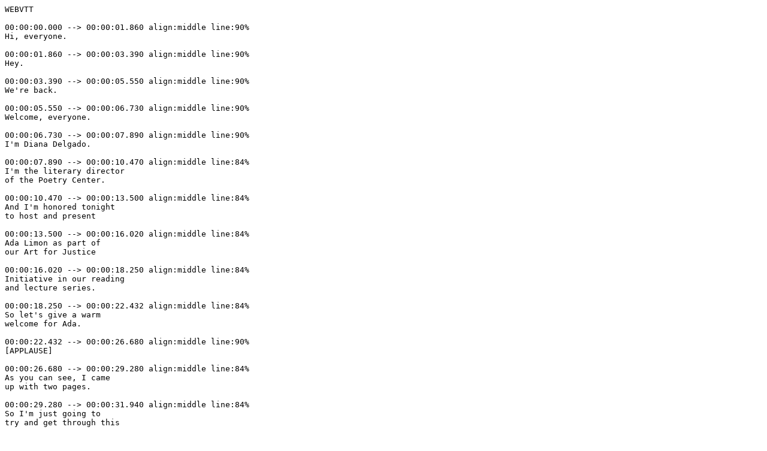

--- FILE ---
content_type: text/plain; charset=UTF-8
request_url: https://voca.arizona.edu/sites/default/files/2022-03/Limon-Ada_02-20-2020_01.vtt
body_size: 7721
content:
WEBVTT

00:00:00.000 --> 00:00:01.860 align:middle line:90%
Hi, everyone.

00:00:01.860 --> 00:00:03.390 align:middle line:90%
Hey.

00:00:03.390 --> 00:00:05.550 align:middle line:90%
We're back.

00:00:05.550 --> 00:00:06.730 align:middle line:90%
Welcome, everyone.

00:00:06.730 --> 00:00:07.890 align:middle line:90%
I'm Diana Delgado.

00:00:07.890 --> 00:00:10.470 align:middle line:84%
I'm the literary director
of the Poetry Center.

00:00:10.470 --> 00:00:13.500 align:middle line:84%
And I'm honored tonight
to host and present

00:00:13.500 --> 00:00:16.020 align:middle line:84%
Ada Limon as part of
our Art for Justice

00:00:16.020 --> 00:00:18.250 align:middle line:84%
Initiative in our reading
and lecture series.

00:00:18.250 --> 00:00:22.432 align:middle line:84%
So let's give a warm
welcome for Ada.

00:00:22.432 --> 00:00:26.680 align:middle line:90%
[APPLAUSE]

00:00:26.680 --> 00:00:29.280 align:middle line:84%
As you can see, I came
up with two pages.

00:00:29.280 --> 00:00:31.940 align:middle line:84%
So I'm just going to
try and get through this

00:00:31.940 --> 00:00:33.320 align:middle line:90%
just as quickly as possible.

00:00:33.320 --> 00:00:36.350 align:middle line:84%
But we do want to remind you
about an upcoming reading

00:00:36.350 --> 00:00:39.410 align:middle line:84%
and talk a little bit about
the Art for Justice Initiative.

00:00:39.410 --> 00:00:41.870 align:middle line:84%
So a little bit more
about Art for Justice.

00:00:41.870 --> 00:00:44.600 align:middle line:84%
This night's presentation is
part of a three-year grant

00:00:44.600 --> 00:00:48.050 align:middle line:84%
funded project that commissions
new work from leading writers

00:00:48.050 --> 00:00:50.540 align:middle line:84%
to explore the
relationship between poetry

00:00:50.540 --> 00:00:53.870 align:middle line:84%
and the crisis of mass
incarceration in our country.

00:00:53.870 --> 00:00:56.900 align:middle line:84%
And this is all in the hopes of
creating a new kind of thinking

00:00:56.900 --> 00:00:59.040 align:middle line:90%
with different possibilities.

00:00:59.040 --> 00:01:02.240 align:middle line:84%
Ada Limon tonight
will be introduced

00:01:02.240 --> 00:01:07.040 align:middle line:84%
by Sarah Jemski, who is a poet,
embroiderer and book designer.

00:01:07.040 --> 00:01:10.190 align:middle line:84%
She's the managing editor of
Noemi Press and the publicity

00:01:10.190 --> 00:01:12.320 align:middle line:84%
and publication specialist
at the University

00:01:12.320 --> 00:01:15.830 align:middle line:90%
of Arizona Poetry Center.

00:01:15.830 --> 00:01:17.000 align:middle line:90%
More.

00:01:17.000 --> 00:01:19.010 align:middle line:84%
Ada, will be reading
her manuscripts,

00:01:19.010 --> 00:01:22.010 align:middle line:84%
poems written specifically
and never heard before

00:01:22.010 --> 00:01:24.770 align:middle line:90%
and never read prior.

00:01:24.770 --> 00:01:26.810 align:middle line:84%
Poems written specifically
for this evening

00:01:26.810 --> 00:01:30.140 align:middle line:84%
and we are grateful to the Ford
Foundation for their support.

00:01:30.140 --> 00:01:33.380 align:middle line:84%
As part of our initiative, we're
also continuing our spotlight

00:01:33.380 --> 00:01:35.840 align:middle line:84%
on local and regional
nonprofit organizations

00:01:35.840 --> 00:01:37.730 align:middle line:84%
and artists working
to advance issues

00:01:37.730 --> 00:01:40.700 align:middle line:90%
related to carceral justice.

00:01:40.700 --> 00:01:43.400 align:middle line:84%
Tonight, we'll be hearing
from Lola Rainey, who

00:01:43.400 --> 00:01:46.010 align:middle line:84%
is a retired lawyer,
poet and community

00:01:46.010 --> 00:01:48.410 align:middle line:90%
activist in Tucson, Arizona.

00:01:48.410 --> 00:01:51.590 align:middle line:84%
Lola is a regional organizer
with the National Bail Fund

00:01:51.590 --> 00:01:53.750 align:middle line:84%
Network and the Community
Justice Exchange

00:01:53.750 --> 00:01:55.760 align:middle line:84%
where she works
on issues related

00:01:55.760 --> 00:01:58.370 align:middle line:84%
to public accountability
and participation.

00:01:58.370 --> 00:02:00.560 align:middle line:84%
And she also works
with organizations

00:02:00.560 --> 00:02:04.280 align:middle line:84%
across the country on building
abolitionist principles

00:02:04.280 --> 00:02:06.710 align:middle line:90%
in their organizing practice.

00:02:06.710 --> 00:02:09.800 align:middle line:84%
Lola Rainey is the founder and
director of the Tucson Second

00:02:09.800 --> 00:02:13.640 align:middle line:84%
Chance Community Bail Fund
and it's a revolving bail fund

00:02:13.640 --> 00:02:18.740 align:middle line:84%
that is working to end pretrial
detention and mass supervision

00:02:18.740 --> 00:02:21.080 align:middle line:90%
in Pima County and beyond.

00:02:21.080 --> 00:02:22.940 align:middle line:90%
A little more about Lola Rainey.

00:02:22.940 --> 00:02:25.130 align:middle line:84%
She's also the author
of numerous articles

00:02:25.130 --> 00:02:27.320 align:middle line:84%
on the issue of racial
and social justice,

00:02:27.320 --> 00:02:29.270 align:middle line:84%
the author of a
children's picture book,

00:02:29.270 --> 00:02:31.700 align:middle line:90%
and a book of literary fiction.

00:02:31.700 --> 00:02:34.130 align:middle line:84%
Which, she has a
table set up outside,

00:02:34.130 --> 00:02:38.240 align:middle line:84%
so you can stop by there a
little bit after the reading

00:02:38.240 --> 00:02:38.930 align:middle line:90%
to take a look.

00:02:38.930 --> 00:02:43.640 align:middle line:84%
And she also has T-shirts which
I saw, which look amazing.

00:02:43.640 --> 00:02:47.030 align:middle line:84%
Her poems have appeared in
several literary journals

00:02:47.030 --> 00:02:49.130 align:middle line:90%
and poetry anthologies.

00:02:49.130 --> 00:02:52.230 align:middle line:84%
Darkness in the Margins, her
newest poetry collection,

00:02:52.230 --> 00:02:54.560 align:middle line:84%
which I believe
is out front, was

00:02:54.560 --> 00:02:56.330 align:middle line:90%
published in July of this year.

00:02:56.330 --> 00:02:59.570 align:middle line:84%
And she is a founding member
of the Arizona Cotton Pickers

00:02:59.570 --> 00:03:02.570 align:middle line:90%
Poetry Tour.

00:03:02.570 --> 00:03:05.510 align:middle line:84%
Before I invite Sarah
Jemski up, I just

00:03:05.510 --> 00:03:08.180 align:middle line:84%
want to remind everyone that
we have a little bit of a break

00:03:08.180 --> 00:03:10.520 align:middle line:84%
because we're going to be
doing some traveling here

00:03:10.520 --> 00:03:11.600 align:middle line:90%
at the Poetry Center.

00:03:11.600 --> 00:03:13.790 align:middle line:84%
So our next reading
that we're hosting

00:03:13.790 --> 00:03:16.010 align:middle line:84%
will be Hanif
Abdurraqib and that

00:03:16.010 --> 00:03:21.200 align:middle line:84%
will be on Thursday, March 25
at 7:00 PM at the Poetry Center.

00:03:21.200 --> 00:03:22.700 align:middle line:90%
OK.

00:03:22.700 --> 00:03:25.700 align:middle line:84%
We will have books for
sale after, a signing

00:03:25.700 --> 00:03:29.790 align:middle line:84%
and potentially a
Q&A time permitting.

00:03:29.790 --> 00:03:32.450 align:middle line:84%
So I want to welcome
Sarah Jemski up.

00:03:32.450 --> 00:03:34.670 align:middle line:90%
Oh, I'm sorry, Lola Rainey.

00:03:34.670 --> 00:03:35.960 align:middle line:90%
Thank you, I'm so sorry.

00:03:35.960 --> 00:03:37.880 align:middle line:84%
See, I knew I was
going to get confused.

00:03:37.880 --> 00:03:38.990 align:middle line:90%
[LAUGHTER]

00:03:38.990 --> 00:03:39.680 align:middle line:90%
Welcome, Lola.

00:03:39.680 --> 00:03:41.530 align:middle line:90%
[APPLAUSE]